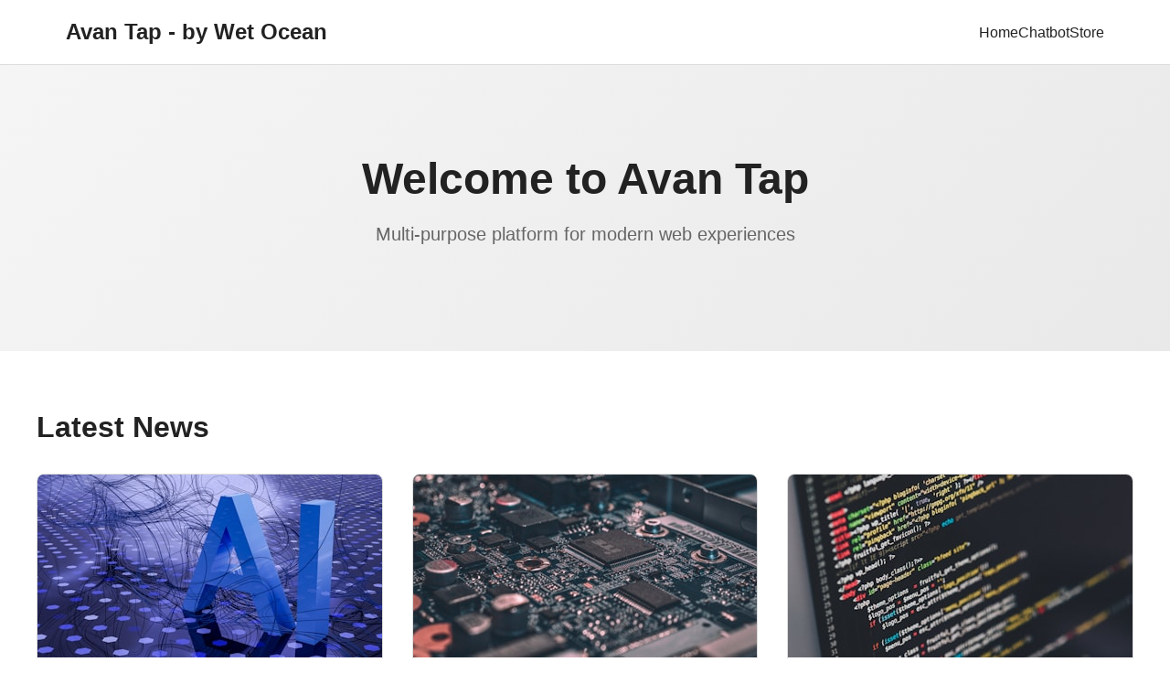

--- FILE ---
content_type: text/html
request_url: http://avantap.com/
body_size: 6588
content:
<!DOCTYPE html><html lang="en"> <head><meta charset="UTF-8"><meta name="viewport" content="width=device-width, initial-scale=1.0"><meta name="description" content="Dompra - Multi-purpose platform for modern web experiences"><link rel="icon" href="/favicon.svg" type="image/svg+xml"><title>Home - Avan Tap</title><style>:root{--color-text: #222;--color-bg: #fff;--color-border: #ddd;--color-primary: #222}*{margin:0;padding:0;box-sizing:border-box}html{font-family:-apple-system,BlinkMacSystemFont,Segoe UI,Roboto,Oxygen,Ubuntu,Cantarell,Helvetica Neue,sans-serif;color:var(--color-text);background-color:var(--color-bg)}body{line-height:1.6;min-height:100vh;display:flex;flex-direction:column}main{flex:1}h1,h2,h3,h4,h5,h6{line-height:1.2}a{color:inherit;text-decoration:none}button,input,textarea,select{font-family:inherit}.header{background:#fff;border-bottom:1px solid var(--color-border);position:sticky;top:0;z-index:100}.header-container{max-width:1200px;margin:0 auto;padding:1rem 2rem;display:flex;justify-content:space-between;align-items:center}.logo{font-size:1.5rem;font-weight:700;color:var(--color-primary)}.logo a{color:inherit;text-decoration:none}.logo a:hover{opacity:.8}.nav{display:flex;gap:2rem}.nav-link{color:var(--color-text);text-decoration:none;font-weight:500;transition:color .3s ease;position:relative}.nav-link:hover{color:var(--color-primary)}.nav-link:after{content:"";position:absolute;bottom:-.25rem;left:0;width:0;height:2px;background:var(--color-primary);transition:width .3s ease}.nav-link:hover:after{width:100%}.footer{background:#f9f9f9;border-top:1px solid var(--color-border);margin-top:auto}.footer-container{max-width:1200px;margin:0 auto;padding:2rem}.footer-content{display:grid;grid-template-columns:repeat(4,1fr);gap:3rem;padding-bottom:2rem;border-bottom:1px solid #e5e5e5;margin-bottom:1.5rem}.footer-column{display:flex;flex-direction:column;gap:1rem}.footer-column h3{font-size:.9rem;font-weight:600;text-transform:uppercase;letter-spacing:.5px;color:var(--color-primary);margin-bottom:.5rem}.footer-links{display:flex;flex-direction:column;gap:.75rem}.footer-link{color:#666;text-decoration:none;font-size:.95rem;transition:all .2s ease;display:inline-block}.footer-link:hover{color:var(--color-primary);padding-left:4px}.footer-bottom{display:flex;justify-content:space-between;align-items:center;flex-wrap:wrap;gap:1rem}.copyright{margin:0;font-size:.9rem;color:#888}.copyright a{color:#666;text-decoration:none;font-weight:500;transition:color .3s ease}.copyright a:hover{color:var(--color-primary)}.attribution{font-size:.85rem;color:#999}.attribution a{color:#666;text-decoration:none;transition:color .3s ease}.attribution a:hover{color:var(--color-primary)}.footer-disclaimer{font-size:.75rem;color:#999;text-align:center;margin:1rem 0 0;padding-top:1rem;border-top:1px solid #e5e5e5;line-height:1.5}.footer-disclaimer a{color:#777;text-decoration:none;font-weight:500;transition:color .3s ease}.footer-disclaimer a:hover{color:var(--color-primary)}.social-links{display:flex;gap:1.5rem;align-items:center}.social-icon{display:inline-flex;align-items:center;justify-content:center;width:40px;height:40px;color:#666;text-decoration:none;border-radius:50%;transition:all .3s ease;background:transparent}.social-icon:hover{color:var(--color-primary);background:#e9e9e9;transform:translateY(-2px)}.social-icon svg{width:20px;height:20px}@media(max-width:1024px){.footer-content{grid-template-columns:repeat(2,1fr);gap:2rem}}@media(max-width:768px){.header-container{flex-direction:column;gap:1rem}.nav{gap:1rem;font-size:.95rem}.footer-container{padding:1.5rem}.footer-content{grid-template-columns:1fr;gap:2rem;text-align:left}.footer-bottom{flex-direction:column;text-align:center}.copyright,.attribution{font-size:.85rem}.social-links{gap:1rem}.social-icon{width:36px;height:36px}}
.news-card[data-astro-cid-ibl2wg7k]{background:#fff;border:1px solid #ddd;border-radius:8px;overflow:hidden;transition:all .3s ease}.news-card[data-astro-cid-ibl2wg7k]:hover{box-shadow:0 4px 16px #0000001a;transform:translateY(-4px)}.news-image-link[data-astro-cid-ibl2wg7k]{display:block}.news-image[data-astro-cid-ibl2wg7k]{width:100%;height:200px;overflow:hidden;background:#f5f5f5}.news-image[data-astro-cid-ibl2wg7k] img[data-astro-cid-ibl2wg7k]{width:100%;height:100%;object-fit:cover;transition:transform .3s ease}.news-card[data-astro-cid-ibl2wg7k]:hover .news-image[data-astro-cid-ibl2wg7k] img[data-astro-cid-ibl2wg7k]{transform:scale(1.05)}.news-content[data-astro-cid-ibl2wg7k]{padding:1.5rem}h3[data-astro-cid-ibl2wg7k]{font-size:1.1rem;margin:0 0 .75rem;line-height:1.3}h3[data-astro-cid-ibl2wg7k] a[data-astro-cid-ibl2wg7k]{color:#222;text-decoration:none;transition:color .2s ease}h3[data-astro-cid-ibl2wg7k] a[data-astro-cid-ibl2wg7k]:hover{color:#06c}p[data-astro-cid-ibl2wg7k]{color:#666;font-size:.95rem;margin:0 0 1rem;line-height:1.5}.news-meta[data-astro-cid-ibl2wg7k]{display:flex;justify-content:space-between;align-items:center;font-size:.85rem;color:#999}.source[data-astro-cid-ibl2wg7k]{font-weight:500;color:#666}.date[data-astro-cid-ibl2wg7k]{color:#999}.hero[data-astro-cid-j7pv25f6]{padding:6rem 2rem;background:linear-gradient(135deg,#f5f5f5,#e9e9e9);text-align:center}.hero[data-astro-cid-j7pv25f6] h1[data-astro-cid-j7pv25f6]{margin:0;font-size:3rem;font-weight:700;color:#222}.subtitle[data-astro-cid-j7pv25f6]{margin:1rem 0;font-size:1.25rem;color:#666}.domain-info[data-astro-cid-j7pv25f6]{margin:2rem 0;padding:1rem;background:#fff;border-radius:8px;border:1px solid #ddd}.domain-info[data-astro-cid-j7pv25f6] code[data-astro-cid-j7pv25f6]{background:#f0f0f0;padding:.25rem .5rem;border-radius:4px;font-family:Courier New,monospace;color:#d63384}.nav-links[data-astro-cid-j7pv25f6]{display:flex;gap:1rem;justify-content:center;margin:2rem 0;flex-wrap:wrap}.btn[data-astro-cid-j7pv25f6]{padding:.75rem 1.5rem;background:#222;color:#fff;text-decoration:none;border-radius:6px;transition:all .3s ease;font-weight:500}.btn[data-astro-cid-j7pv25f6]:hover{background:#444;transform:translateY(-2px)}.news-section[data-astro-cid-j7pv25f6]{padding:4rem 2rem}.news-section[data-astro-cid-j7pv25f6] h2[data-astro-cid-j7pv25f6]{font-size:2rem;margin-bottom:2rem;color:#222}.news-grid[data-astro-cid-j7pv25f6]{display:grid;grid-template-columns:repeat(auto-fill,minmax(300px,1fr));gap:2rem}.no-content[data-astro-cid-j7pv25f6]{text-align:center;color:#666;padding:2rem}.cta-section[data-astro-cid-j7pv25f6]{padding:4rem 2rem;background:#f9f9f9}.cta-section[data-astro-cid-j7pv25f6] h2[data-astro-cid-j7pv25f6]{font-size:2rem;margin-bottom:2rem;text-align:center;color:#222}.cta-grid[data-astro-cid-j7pv25f6]{display:grid;grid-template-columns:repeat(auto-fit,minmax(250px,1fr));gap:2rem}.container[data-astro-cid-j7pv25f6]{max-width:1200px;margin:0 auto}
</style></head> <body> <header class="header"> <div class="header-container"> <div class="logo"> <a href="/">Avan Tap - by Wet Ocean</a> </div> <nav class="nav"> <a href="/" class="nav-link">Home</a> <a href="/chatbot" class="nav-link">Chatbot</a> <a href="/store" class="nav-link">Store</a>  </nav> </div> </header> <main>  <section class="hero" data-astro-cid-j7pv25f6> <div class="container" data-astro-cid-j7pv25f6> <h1 data-astro-cid-j7pv25f6>Welcome to Avan Tap</h1> <p class="subtitle" data-astro-cid-j7pv25f6>Multi-purpose platform for modern web experiences</p> </div> </section> <section class="news-section" data-astro-cid-j7pv25f6> <div class="container" data-astro-cid-j7pv25f6> <h2 data-astro-cid-j7pv25f6>Latest News</h2> <div class="news-grid" data-astro-cid-j7pv25f6> <article class="news-card" data-astro-cid-ibl2wg7k> <a href="#" target="_blank" rel="noopener noreferrer" class="news-image-link" data-astro-cid-ibl2wg7k> <div class="news-image" data-astro-cid-ibl2wg7k> <img src="https://images.unsplash.com/photo-1677442136019-21780ecad995?w=400&h=200&fit=crop" alt="Latest AI Breakthroughs in 2024" loading="lazy" data-astro-cid-ibl2wg7k> </div> </a> <div class="news-content" data-astro-cid-ibl2wg7k> <h3 data-astro-cid-ibl2wg7k> <a href="#" target="_blank" rel="noopener noreferrer" data-astro-cid-ibl2wg7k>Latest AI Breakthroughs in 2024</a> </h3> <p data-astro-cid-ibl2wg7k>Discover the newest artificial intelligence innovations transforming industries.</p> <div class="news-meta" data-astro-cid-ibl2wg7k> <span class="source" data-astro-cid-ibl2wg7k>Tech News Daily</span> <span class="date" data-astro-cid-ibl2wg7k>1/3/2024</span> </div> </div> </article> <article class="news-card" data-astro-cid-ibl2wg7k> <a href="#" target="_blank" rel="noopener noreferrer" class="news-image-link" data-astro-cid-ibl2wg7k> <div class="news-image" data-astro-cid-ibl2wg7k> <img src="https://images.unsplash.com/photo-1518770660439-4636190af475?w=400&h=200&fit=crop" alt="Technology Trends You Need to Know" loading="lazy" data-astro-cid-ibl2wg7k> </div> </a> <div class="news-content" data-astro-cid-ibl2wg7k> <h3 data-astro-cid-ibl2wg7k> <a href="#" target="_blank" rel="noopener noreferrer" data-astro-cid-ibl2wg7k>Technology Trends You Need to Know</a> </h3> <p data-astro-cid-ibl2wg7k>Stay updated with the latest trends in technology and innovation.</p> <div class="news-meta" data-astro-cid-ibl2wg7k> <span class="source" data-astro-cid-ibl2wg7k>Innovation Weekly</span> <span class="date" data-astro-cid-ibl2wg7k>1/2/2024</span> </div> </div> </article> <article class="news-card" data-astro-cid-ibl2wg7k> <a href="#" target="_blank" rel="noopener noreferrer" class="news-image-link" data-astro-cid-ibl2wg7k> <div class="news-image" data-astro-cid-ibl2wg7k> <img src="https://images.unsplash.com/photo-1461749280684-dccba630e2f6?w=400&h=200&fit=crop" alt="Web Development in the Modern Era" loading="lazy" data-astro-cid-ibl2wg7k> </div> </a> <div class="news-content" data-astro-cid-ibl2wg7k> <h3 data-astro-cid-ibl2wg7k> <a href="#" target="_blank" rel="noopener noreferrer" data-astro-cid-ibl2wg7k>Web Development in the Modern Era</a> </h3> <p data-astro-cid-ibl2wg7k>How new frameworks are changing web development practices.</p> <div class="news-meta" data-astro-cid-ibl2wg7k> <span class="source" data-astro-cid-ibl2wg7k>Developer Times</span> <span class="date" data-astro-cid-ibl2wg7k>1/1/2024</span> </div> </div> </article> <article class="news-card" data-astro-cid-ibl2wg7k> <a href="#" target="_blank" rel="noopener noreferrer" class="news-image-link" data-astro-cid-ibl2wg7k> <div class="news-image" data-astro-cid-ibl2wg7k> <img src="https://images.unsplash.com/photo-1556742049-0cfed4f6a45d?w=400&h=200&fit=crop" alt="E-commerce Growth Continues" loading="lazy" data-astro-cid-ibl2wg7k> </div> </a> <div class="news-content" data-astro-cid-ibl2wg7k> <h3 data-astro-cid-ibl2wg7k> <a href="#" target="_blank" rel="noopener noreferrer" data-astro-cid-ibl2wg7k>E-commerce Growth Continues</a> </h3> <p data-astro-cid-ibl2wg7k>Online shopping and retail platforms reach new milestones.</p> <div class="news-meta" data-astro-cid-ibl2wg7k> <span class="source" data-astro-cid-ibl2wg7k>Business Journal</span> <span class="date" data-astro-cid-ibl2wg7k>12/31/2023</span> </div> </div> </article> <article class="news-card" data-astro-cid-ibl2wg7k> <a href="#" target="_blank" rel="noopener noreferrer" class="news-image-link" data-astro-cid-ibl2wg7k> <div class="news-image" data-astro-cid-ibl2wg7k> <img src="https://images.unsplash.com/photo-1472851294608-062f824d29cc?w=400&h=200&fit=crop" alt="Shopping Made Easier Than Ever" loading="lazy" data-astro-cid-ibl2wg7k> </div> </a> <div class="news-content" data-astro-cid-ibl2wg7k> <h3 data-astro-cid-ibl2wg7k> <a href="#" target="_blank" rel="noopener noreferrer" data-astro-cid-ibl2wg7k>Shopping Made Easier Than Ever</a> </h3> <p data-astro-cid-ibl2wg7k>New retail technologies enhance the shopping experience.</p> <div class="news-meta" data-astro-cid-ibl2wg7k> <span class="source" data-astro-cid-ibl2wg7k>Retail Review</span> <span class="date" data-astro-cid-ibl2wg7k>12/30/2023</span> </div> </div> </article> <article class="news-card" data-astro-cid-ibl2wg7k> <a href="#" target="_blank" rel="noopener noreferrer" class="news-image-link" data-astro-cid-ibl2wg7k> <div class="news-image" data-astro-cid-ibl2wg7k> <img src="https://images.unsplash.com/photo-1451187580459-43490279c0fa?w=400&h=200&fit=crop" alt="Digital Transformation Accelerates" loading="lazy" data-astro-cid-ibl2wg7k> </div> </a> <div class="news-content" data-astro-cid-ibl2wg7k> <h3 data-astro-cid-ibl2wg7k> <a href="#" target="_blank" rel="noopener noreferrer" data-astro-cid-ibl2wg7k>Digital Transformation Accelerates</a> </h3> <p data-astro-cid-ibl2wg7k>Businesses embrace digital solutions for competitive advantage.</p> <div class="news-meta" data-astro-cid-ibl2wg7k> <span class="source" data-astro-cid-ibl2wg7k>Business Insider</span> <span class="date" data-astro-cid-ibl2wg7k>12/29/2023</span> </div> </div> </article>  </div> </div> </section>  </main> <footer class="footer"> <div class="footer-container"> <div class="footer-content"> <!-- Column 1: Quick Links --> <div class="footer-column"> <h3>Navigate</h3> <div class="footer-links"> <a href="/" class="footer-link">Home</a> <a href="/chatbot" class="footer-link">AI Chatbot</a> <a href="/store" class="footer-link">Store</a>  </div> </div> <!-- Column 2: Legal --> <div class="footer-column"> <h3>Legal</h3> <div class="footer-links"> <a href="/privacy" class="footer-link">Privacy Policy</a> <a href="/terms" class="footer-link">Terms of Service</a> <a href="/cookies" class="footer-link">Cookie Policy</a> <a href="/disclaimer" class="footer-link">Disclaimer</a> </div> </div> <!-- Column 3: Support --> <div class="footer-column"> <h3>Support</h3> <div class="footer-links"> <a href="/about" class="footer-link">About Us</a> <a href="/contact" class="footer-link">Contact</a> <a href="/help" class="footer-link">Help Center</a> <a href="/sitemap" class="footer-link">Sitemap</a> </div> </div> <!-- Column 4: Connect --> <div class="footer-column"> <h3>Connect</h3> <div class="social-links"> <a href="https://koolwebsites.com/domain/avantap.com" target="_blank" rel="noopener noreferrer" class="social-icon" title="KoolWebsites.com"> <!-- Using original domain slug for KoolWebsites lookup --> <svg width="20" height="20" viewBox="0 0 24 24" fill="currentColor"> <path d="M12 2C6.48 2 2 6.48 2 12s4.48 10 10 10 10-4.48 10-10S17.52 2 12 2zm-1 17.93c-3.95-.49-7-3.85-7-7.93 0-.62.08-1.21.21-1.79L9 15v1c0 1.1.9 2 2 2v1.93zm6.9-2.54c-.26-.81-1-1.39-1.9-1.39h-1v-3c0-.55-.45-1-1-1H8v-2h2c.55 0 1-.45 1-1V7h2c1.1 0 2-.9 2-2v-.41c2.93 1.19 5 4.06 5 7.41 0 2.08-.8 3.97-2.1 5.39z"></path> </svg> </a> <a href="https://github.com/wetocean" target="_blank" rel="noopener noreferrer" class="social-icon" title="GitHub"> <svg width="20" height="20" viewBox="0 0 24 24" fill="currentColor"> <path d="M12 0c-6.626 0-12 5.373-12 12 0 5.302 3.438 9.8 8.207 11.387.599.111.793-.261.793-.577v-2.234c-3.338.726-4.033-1.416-4.033-1.416-.546-1.387-1.333-1.756-1.333-1.756-1.089-.745.083-.729.083-.729 1.205.084 1.839 1.237 1.839 1.237 1.07 1.834 2.807 1.304 3.492.997.107-.775.418-1.305.762-1.604-2.665-.305-5.467-1.334-5.467-5.931 0-1.311.469-2.381 1.236-3.221-.124-.303-.535-1.524.117-3.176 0 0 1.008-.322 3.301 1.23.957-.266 1.983-.399 3.003-.404 1.02.005 2.047.138 3.006.404 2.291-1.552 3.297-1.23 3.297-1.23.653 1.653.242 2.874.118 3.176.77.84 1.235 1.911 1.235 3.221 0 4.609-2.807 5.624-5.479 5.921.43.372.823 1.102.823 2.222v 3.293c0 .319.192.694.801.576 4.765-1.589 8.199-6.086 8.199-11.386 0-6.627-5.373-12-12-12z"></path> </svg> </a> <a href="https://twitter.com/wetocean_com" target="_blank" rel="noopener noreferrer" class="social-icon" title="X (formerly Twitter)"> <svg width="20" height="20" viewBox="0 0 24 24" fill="currentColor"> <path d="M18.244 2.25h3.308l-7.227 8.26 8.502 11.24h-6.6l-5.165-6.75-5.913 6.75h-3.308l7.73-8.835L2.56 2.25h6.598l4.685 6.18 5.371-6.18zM17.313 19.713h1.829L6.84 3.544H4.881l12.432 16.169z"></path> </svg> </a> <a href="https://wetocean.com/contact" target="_blank" rel="noopener noreferrer" class="social-icon" title="Email"> <svg width="20" height="20" viewBox="0 0 24 24" fill="currentColor"> <path d="M20 4H4c-1.1 0-1.99.9-1.99 2L2 18c0 1.1.9 2 2 2h16c1.1 0 2-.9 2-2V6c0-1.1-.9-2-2-2zm0 4l-8 5-8-5V6l8 5 8-5v2z"></path> </svg> </a> </div> </div> </div> <!-- Footer Bottom --> <div class="footer-bottom"> <p class="copyright">
&copy; 2026 <a href="/">Avan Tap - by Wet Ocean</a>. All rights reserved.
</p> <p class="attribution">
&copy; Powered by <a href="https://wetocean.com" target="_blank" rel="noopener noreferrer">WetOcean</a> </p> </div> <!-- Disclaimer --> <p class="footer-disclaimer">
Independently owned and operated by <a href="https://wetocean.com" target="_blank" rel="noopener noreferrer">Wet Ocean</a>. No affiliation, endorsement, or association with any third-party brand or trademark is claimed or implied.
</p> </div> </footer> <script>
    (() => {
      const decodeEmail = (el) => {
        const b64 = el.getAttribute('data-email-b64');
        if (!b64) return;
        try {
          const email = atob(b64);
          el.textContent = email;
          el.setAttribute('href', 'mailto:' + email);
          el.setAttribute('aria-label', 'Email ' + email);
        } catch (e) {
          console.error('Email decode failed', e);
        }
      };

      const run = () => {
        document.querySelectorAll('.email-link').forEach(decodeEmail);
      };

      if (document.readyState === 'loading') {
        document.addEventListener('DOMContentLoaded', run, { once: true });
      } else {
        run();
      }
    })();
  </script> <script defer src="https://static.cloudflareinsights.com/beacon.min.js/vcd15cbe7772f49c399c6a5babf22c1241717689176015" integrity="sha512-ZpsOmlRQV6y907TI0dKBHq9Md29nnaEIPlkf84rnaERnq6zvWvPUqr2ft8M1aS28oN72PdrCzSjY4U6VaAw1EQ==" data-cf-beacon='{"version":"2024.11.0","token":"7f017c02815c4473ba9931e9ab1f9d4c","r":1,"server_timing":{"name":{"cfCacheStatus":true,"cfEdge":true,"cfExtPri":true,"cfL4":true,"cfOrigin":true,"cfSpeedBrain":true},"location_startswith":null}}' crossorigin="anonymous"></script>
</body></html> 